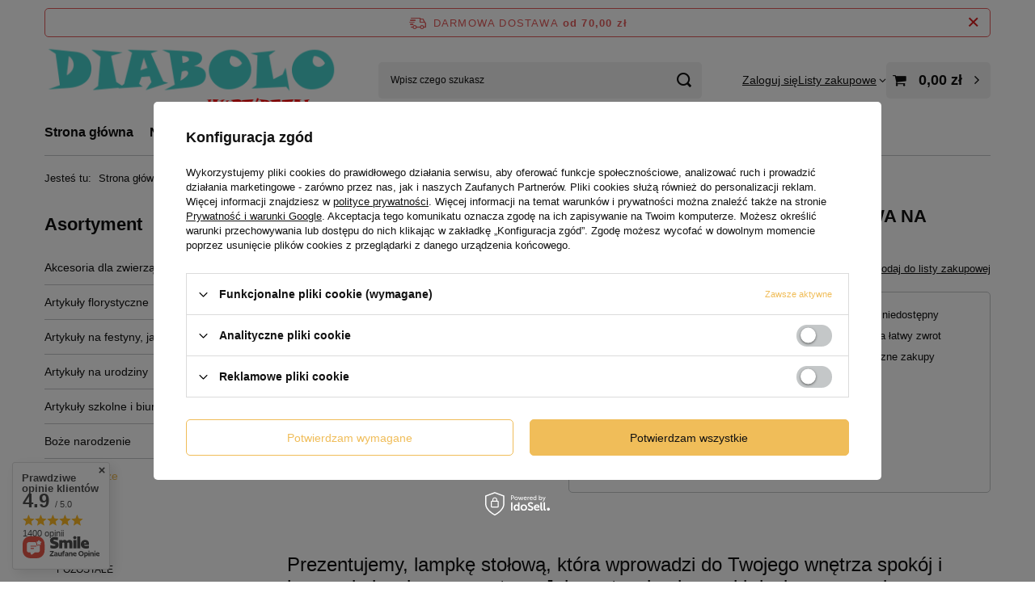

--- FILE ---
content_type: text/html; charset=utf-8
request_url: https://sklep-diabolo.pl/ajax/projector.php?action=get&product=6015&size=uniw&get=sizeprices,sizeavailability,sizedelivery
body_size: 250
content:
{"sizeprices":{"value":"49.99","price_formatted":"49,99 z\u0142","price_net":"40.64","price_net_formatted":"40,64 z\u0142","vat":"23","worth":"49.99","worth_net":"40.64","worth_formatted":"49,99 z\u0142","worth_net_formatted":"40,64 z\u0142","basket_enable":"y","special_offer":"false","rebate_code_active":"n","priceformula_error":"false"},"sizeavailability":{"visible":"n","status_description":"Produkt niedost\u0119pny","status_gfx":"\/data\/lang\/pol\/available_graph\/graph_1_5.svg","status":"disable","minimum_stock_of_product":"2","delay_time":{"unknown_delivery_time":"true"}},"sizedelivery":{"undefined":"false","shipping":"9.99","shipping_formatted":"9,99 z\u0142","limitfree":"70.00","limitfree_formatted":"70,00 z\u0142","shipping_change":"9.99","shipping_change_formatted":"9,99 z\u0142","change_type":"up"}}

--- FILE ---
content_type: text/css
request_url: https://sklep-diabolo.pl/data/designs/65969d206d3774.88001763_19/gfx/pol/custom.css.gzip?r=1760589284
body_size: 16
content:
span#projector_amount {
    display: none;
}
.projector_buy__number_amounts {
    display: none;
}
.projector_info__item.--stocks.projector_stocks {
    display: none;
}
div.basketedit_rebatecodes_outline {
	display: block !important;
}

--- FILE ---
content_type: image/svg+xml
request_url: https://sklep-diabolo.pl/data/include/cms/Kontakt.svg
body_size: 1044
content:
<svg width="28" height="28" viewBox="0 0 28 28" fill="none" xmlns="http://www.w3.org/2000/svg">
<path d="M10.1172 13.65C11.0176 15.5094 12.5211 17.0091 14.3828 17.9047C14.5201 17.9697 14.672 17.9979 14.8235 17.9864C14.975 17.9749 15.1209 17.9241 15.2469 17.8391L17.9812 16.0125C18.1021 15.9306 18.2417 15.8806 18.387 15.8672C18.5324 15.8538 18.6788 15.8775 18.8125 15.936L23.9313 18.1344C24.1062 18.2072 24.2524 18.3355 24.3472 18.4996C24.4421 18.6636 24.4804 18.8543 24.4563 19.0422C24.294 20.3085 23.6759 21.4723 22.7177 22.3158C21.7594 23.1593 20.5266 23.6247 19.25 23.625C15.3049 23.625 11.5214 22.0579 8.73179 19.2682C5.94218 16.4786 4.375 12.6951 4.375 8.75004C4.37529 7.47341 4.84073 6.24062 5.68425 5.28236C6.52776 4.3241 7.69154 3.70602 8.95781 3.54379C9.14576 3.51964 9.33643 3.55795 9.50047 3.65282C9.66451 3.74768 9.79281 3.89384 9.86562 4.06879L12.0641 9.19847C12.1212 9.3301 12.1451 9.47377 12.1337 9.61683C12.1223 9.75988 12.0758 9.89792 11.9984 10.0188L10.1719 12.7969C10.0906 12.9226 10.0428 13.067 10.0333 13.2163C10.0237 13.3657 10.0526 13.515 10.1172 13.65V13.65Z" stroke="#111111" stroke-width="2" stroke-linecap="round" stroke-linejoin="round"/>
</svg>


--- FILE ---
content_type: image/svg+xml
request_url: https://sklep-diabolo.pl/data/include/cms/Platnosci.svg
body_size: 753
content:
<svg width="28" height="28" viewBox="0 0 28 28" fill="none" xmlns="http://www.w3.org/2000/svg">
<path d="M4.375 7V21C4.375 21.4641 4.55937 21.9092 4.88756 22.2374C5.21575 22.5656 5.66087 22.75 6.125 22.75H23.625C23.8571 22.75 24.0796 22.6578 24.2437 22.4937C24.4078 22.3296 24.5 22.1071 24.5 21.875V9.625C24.5 9.39294 24.4078 9.17038 24.2437 9.00628C24.0796 8.84219 23.8571 8.75 23.625 8.75H6.125C5.66087 8.75 5.21575 8.56563 4.88756 8.23744C4.55937 7.90925 4.375 7.46413 4.375 7ZM4.375 7C4.375 6.53587 4.55937 6.09075 4.88756 5.76256C5.21575 5.43437 5.66087 5.25 6.125 5.25H21" stroke="#111111" stroke-width="2" stroke-linecap="round" stroke-linejoin="round"/>
<path d="M19.6875 17.0625C20.4124 17.0625 21 16.4749 21 15.75C21 15.0251 20.4124 14.4375 19.6875 14.4375C18.9626 14.4375 18.375 15.0251 18.375 15.75C18.375 16.4749 18.9626 17.0625 19.6875 17.0625Z" fill="#111111"/>
</svg>


--- FILE ---
content_type: image/svg+xml
request_url: https://sklep-diabolo.pl/data/include/cms/Zwrot.svg
body_size: 396
content:
<svg width="28" height="28" viewBox="0 0 28 28" fill="none" xmlns="http://www.w3.org/2000/svg">
<path d="M8.75 13.125L3.5 18.375L8.75 23.625" stroke="#111111" stroke-width="2" stroke-linecap="round" stroke-linejoin="round"/>
<path d="M8.75 6.125H18.375C19.9995 6.125 21.5574 6.77031 22.706 7.91897C23.8547 9.06763 24.5 10.6255 24.5 12.25V12.25C24.5 13.8745 23.8547 15.4324 22.706 16.581C21.5574 17.7297 19.9995 18.375 18.375 18.375H3.5" stroke="#111111" stroke-width="2" stroke-linecap="round" stroke-linejoin="round"/>
</svg>
